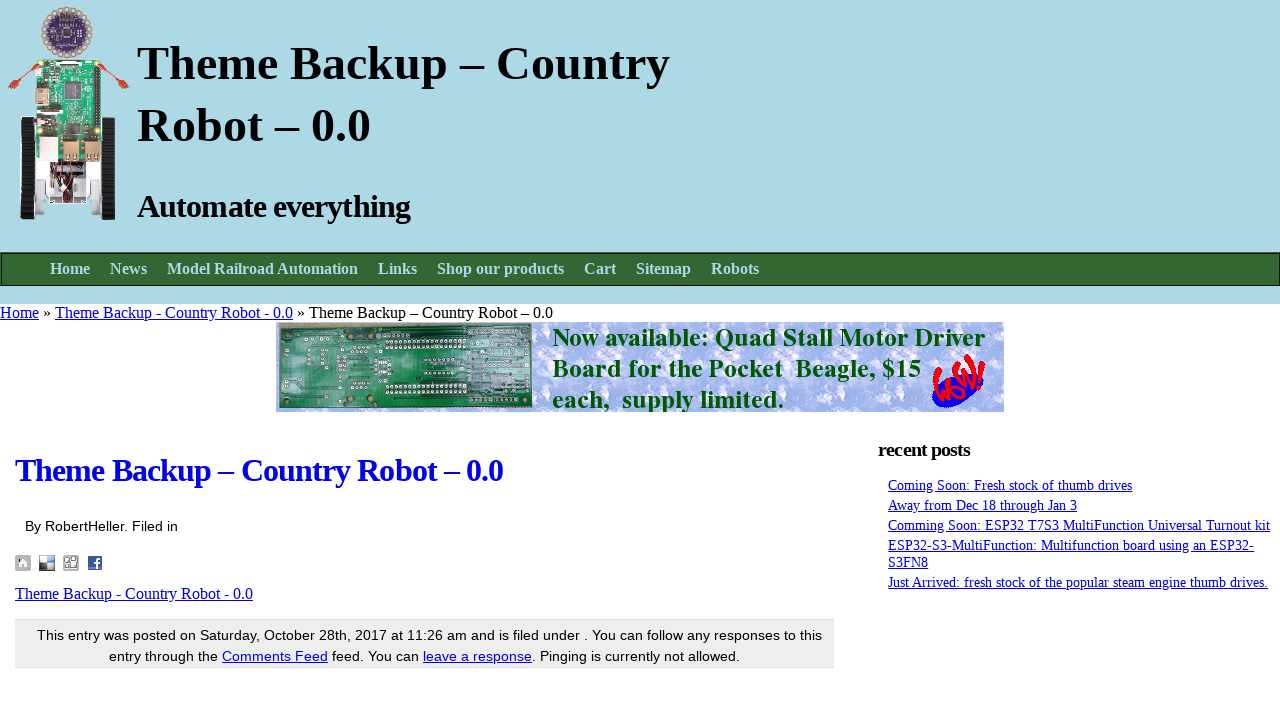

--- FILE ---
content_type: text/html; charset=UTF-8
request_url: https://www.thecountryrobot.com/theme-backup-country-robot-0-0-47/
body_size: 17331
content:

<!DOCTYPE html>
<html dir="ltr" lang="en-US" prefix="og: https://ogp.me/ns#" class="no-js no-svg">
<head>
  <meta charset="UTF-8">
  <meta name="viewport" content="width=device-width, initial-scale=1">
  <link rel="profile" href="http://gmpg.org/xfn/11">
  <meta name="google-site-verification" content="7lcNGA0_AgUaQ99CnenqtOLeOP3RhtvJ4ZM1WFyuBQc" />
<meta name="norton-safeweb-site-verification" content="2ikrxmoqc53p5sq2mapytuwu2sfw9u1te109h0z13-bfcyiw-hh2extb37ddgj0tyxhbrec410z3jn9t9epziwgd0z1hcbwes3uddinduzb4dnce0i7lx0rw-jfcc1fk" />
<!-- Trustfeed widget script -->
<script type="text/javascript" src="https://www.trustfeed.com/script/Widget_Trustfeed.js"></script>
<!-- End Trustfeed widget script -->
  <title>Theme Backup – Country Robot – 0.0 | The Country Robot</title>

		<!-- All in One SEO 4.9.3 - aioseo.com -->
	<meta name="robots" content="max-image-preview:large" />
	<meta name="author" content="RobertHeller"/>
	<link rel="canonical" href="https://www.thecountryrobot.com/theme-backup-country-robot-0-0-47/" />
	<meta name="generator" content="All in One SEO (AIOSEO) 4.9.3" />
		<meta property="og:locale" content="en_US" />
		<meta property="og:site_name" content="The Country Robot | Automate everything" />
		<meta property="og:type" content="article" />
		<meta property="og:title" content="Theme Backup – Country Robot – 0.0 | The Country Robot" />
		<meta property="og:url" content="https://www.thecountryrobot.com/theme-backup-country-robot-0-0-47/" />
		<meta property="og:image" content="https://www.thecountryrobot.com/wp-content/uploads/2022/03/Robot1.png" />
		<meta property="og:image:secure_url" content="https://www.thecountryrobot.com/wp-content/uploads/2022/03/Robot1.png" />
		<meta property="og:image:width" content="493" />
		<meta property="og:image:height" content="866" />
		<meta property="article:published_time" content="2017-10-28T15:26:36+00:00" />
		<meta property="article:modified_time" content="2017-10-28T15:26:36+00:00" />
		<meta name="twitter:card" content="summary" />
		<meta name="twitter:title" content="Theme Backup – Country Robot – 0.0 | The Country Robot" />
		<meta name="twitter:image" content="https://www.thecountryrobot.com/wp-content/uploads/2022/03/Robot1.png" />
		<script type="application/ld+json" class="aioseo-schema">
			{"@context":"https:\/\/schema.org","@graph":[{"@type":"BreadcrumbList","@id":"https:\/\/www.thecountryrobot.com\/theme-backup-country-robot-0-0-47\/#breadcrumblist","itemListElement":[{"@type":"ListItem","@id":"https:\/\/www.thecountryrobot.com#listItem","position":1,"name":"Home","item":"https:\/\/www.thecountryrobot.com","nextItem":{"@type":"ListItem","@id":"https:\/\/www.thecountryrobot.com\/theme-backup-country-robot-0-0-47\/#listItem","name":"Theme Backup &#8211; Country Robot &#8211; 0.0"}},{"@type":"ListItem","@id":"https:\/\/www.thecountryrobot.com\/theme-backup-country-robot-0-0-47\/#listItem","position":2,"name":"Theme Backup &#8211; Country Robot &#8211; 0.0","previousItem":{"@type":"ListItem","@id":"https:\/\/www.thecountryrobot.com#listItem","name":"Home"}}]},{"@type":"ItemPage","@id":"https:\/\/www.thecountryrobot.com\/theme-backup-country-robot-0-0-47\/#itempage","url":"https:\/\/www.thecountryrobot.com\/theme-backup-country-robot-0-0-47\/","name":"Theme Backup \u2013 Country Robot \u2013 0.0 | The Country Robot","inLanguage":"en-US","isPartOf":{"@id":"https:\/\/www.thecountryrobot.com\/#website"},"breadcrumb":{"@id":"https:\/\/www.thecountryrobot.com\/theme-backup-country-robot-0-0-47\/#breadcrumblist"},"author":{"@id":"https:\/\/www.thecountryrobot.com\/author\/robertheller\/#author"},"creator":{"@id":"https:\/\/www.thecountryrobot.com\/author\/robertheller\/#author"},"datePublished":"2017-10-28T11:26:36-04:00","dateModified":"2017-10-28T11:26:36-04:00"},{"@type":"Organization","@id":"https:\/\/www.thecountryrobot.com\/#organization","name":"Deepwoods Software","description":"Automate everything","url":"https:\/\/www.thecountryrobot.com\/","telephone":"+19786335364","logo":{"@type":"ImageObject","url":"https:\/\/www.thecountryrobot.com\/wp-content\/uploads\/2022\/03\/Robot1.png","@id":"https:\/\/www.thecountryrobot.com\/theme-backup-country-robot-0-0-47\/#organizationLogo","width":493,"height":866},"image":{"@id":"https:\/\/www.thecountryrobot.com\/theme-backup-country-robot-0-0-47\/#organizationLogo"}},{"@type":"Person","@id":"https:\/\/www.thecountryrobot.com\/author\/robertheller\/#author","url":"https:\/\/www.thecountryrobot.com\/author\/robertheller\/","name":"RobertHeller"},{"@type":"WebSite","@id":"https:\/\/www.thecountryrobot.com\/#website","url":"https:\/\/www.thecountryrobot.com\/","name":"The Country Robot","description":"Automate everything","inLanguage":"en-US","publisher":{"@id":"https:\/\/www.thecountryrobot.com\/#organization"}}]}
		</script>
		<!-- All in One SEO -->

<link rel='dns-prefetch' href='//www.googletagmanager.com' />
<link rel='dns-prefetch' href='//www.google.com' />
<link rel='dns-prefetch' href='//apis.google.com' />
<link rel="alternate" type="application/rss+xml" title="The Country Robot &raquo; Feed" href="https://www.thecountryrobot.com/feed/" />
<link rel="alternate" type="application/rss+xml" title="The Country Robot &raquo; Comments Feed" href="https://www.thecountryrobot.com/comments/feed/" />
<link rel="alternate" title="oEmbed (JSON)" type="application/json+oembed" href="https://www.thecountryrobot.com/wp-json/oembed/1.0/embed?url=https%3A%2F%2Fwww.thecountryrobot.com%2Ftheme-backup-country-robot-0-0-47%2F" />
<link rel="alternate" title="oEmbed (XML)" type="text/xml+oembed" href="https://www.thecountryrobot.com/wp-json/oembed/1.0/embed?url=https%3A%2F%2Fwww.thecountryrobot.com%2Ftheme-backup-country-robot-0-0-47%2F&#038;format=xml" />
		<!-- This site uses the Google Analytics by MonsterInsights plugin v9.11.1 - Using Analytics tracking - https://www.monsterinsights.com/ -->
							<script src="//www.googletagmanager.com/gtag/js?id=G-BCZ9EE02KC"  data-cfasync="false" data-wpfc-render="false" type="text/javascript" async></script>
			<script data-cfasync="false" data-wpfc-render="false" type="text/javascript">
				var mi_version = '9.11.1';
				var mi_track_user = true;
				var mi_no_track_reason = '';
								var MonsterInsightsDefaultLocations = {"page_location":"https:\/\/www.thecountryrobot.com\/theme-backup-country-robot-0-0-47\/"};
								if ( typeof MonsterInsightsPrivacyGuardFilter === 'function' ) {
					var MonsterInsightsLocations = (typeof MonsterInsightsExcludeQuery === 'object') ? MonsterInsightsPrivacyGuardFilter( MonsterInsightsExcludeQuery ) : MonsterInsightsPrivacyGuardFilter( MonsterInsightsDefaultLocations );
				} else {
					var MonsterInsightsLocations = (typeof MonsterInsightsExcludeQuery === 'object') ? MonsterInsightsExcludeQuery : MonsterInsightsDefaultLocations;
				}

								var disableStrs = [
										'ga-disable-G-BCZ9EE02KC',
									];

				/* Function to detect opted out users */
				function __gtagTrackerIsOptedOut() {
					for (var index = 0; index < disableStrs.length; index++) {
						if (document.cookie.indexOf(disableStrs[index] + '=true') > -1) {
							return true;
						}
					}

					return false;
				}

				/* Disable tracking if the opt-out cookie exists. */
				if (__gtagTrackerIsOptedOut()) {
					for (var index = 0; index < disableStrs.length; index++) {
						window[disableStrs[index]] = true;
					}
				}

				/* Opt-out function */
				function __gtagTrackerOptout() {
					for (var index = 0; index < disableStrs.length; index++) {
						document.cookie = disableStrs[index] + '=true; expires=Thu, 31 Dec 2099 23:59:59 UTC; path=/';
						window[disableStrs[index]] = true;
					}
				}

				if ('undefined' === typeof gaOptout) {
					function gaOptout() {
						__gtagTrackerOptout();
					}
				}
								window.dataLayer = window.dataLayer || [];

				window.MonsterInsightsDualTracker = {
					helpers: {},
					trackers: {},
				};
				if (mi_track_user) {
					function __gtagDataLayer() {
						dataLayer.push(arguments);
					}

					function __gtagTracker(type, name, parameters) {
						if (!parameters) {
							parameters = {};
						}

						if (parameters.send_to) {
							__gtagDataLayer.apply(null, arguments);
							return;
						}

						if (type === 'event') {
														parameters.send_to = monsterinsights_frontend.v4_id;
							var hookName = name;
							if (typeof parameters['event_category'] !== 'undefined') {
								hookName = parameters['event_category'] + ':' + name;
							}

							if (typeof MonsterInsightsDualTracker.trackers[hookName] !== 'undefined') {
								MonsterInsightsDualTracker.trackers[hookName](parameters);
							} else {
								__gtagDataLayer('event', name, parameters);
							}
							
						} else {
							__gtagDataLayer.apply(null, arguments);
						}
					}

					__gtagTracker('js', new Date());
					__gtagTracker('set', {
						'developer_id.dZGIzZG': true,
											});
					if ( MonsterInsightsLocations.page_location ) {
						__gtagTracker('set', MonsterInsightsLocations);
					}
										__gtagTracker('config', 'G-BCZ9EE02KC', {"forceSSL":"true","link_attribution":"true"} );
										window.gtag = __gtagTracker;										(function () {
						/* https://developers.google.com/analytics/devguides/collection/analyticsjs/ */
						/* ga and __gaTracker compatibility shim. */
						var noopfn = function () {
							return null;
						};
						var newtracker = function () {
							return new Tracker();
						};
						var Tracker = function () {
							return null;
						};
						var p = Tracker.prototype;
						p.get = noopfn;
						p.set = noopfn;
						p.send = function () {
							var args = Array.prototype.slice.call(arguments);
							args.unshift('send');
							__gaTracker.apply(null, args);
						};
						var __gaTracker = function () {
							var len = arguments.length;
							if (len === 0) {
								return;
							}
							var f = arguments[len - 1];
							if (typeof f !== 'object' || f === null || typeof f.hitCallback !== 'function') {
								if ('send' === arguments[0]) {
									var hitConverted, hitObject = false, action;
									if ('event' === arguments[1]) {
										if ('undefined' !== typeof arguments[3]) {
											hitObject = {
												'eventAction': arguments[3],
												'eventCategory': arguments[2],
												'eventLabel': arguments[4],
												'value': arguments[5] ? arguments[5] : 1,
											}
										}
									}
									if ('pageview' === arguments[1]) {
										if ('undefined' !== typeof arguments[2]) {
											hitObject = {
												'eventAction': 'page_view',
												'page_path': arguments[2],
											}
										}
									}
									if (typeof arguments[2] === 'object') {
										hitObject = arguments[2];
									}
									if (typeof arguments[5] === 'object') {
										Object.assign(hitObject, arguments[5]);
									}
									if ('undefined' !== typeof arguments[1].hitType) {
										hitObject = arguments[1];
										if ('pageview' === hitObject.hitType) {
											hitObject.eventAction = 'page_view';
										}
									}
									if (hitObject) {
										action = 'timing' === arguments[1].hitType ? 'timing_complete' : hitObject.eventAction;
										hitConverted = mapArgs(hitObject);
										__gtagTracker('event', action, hitConverted);
									}
								}
								return;
							}

							function mapArgs(args) {
								var arg, hit = {};
								var gaMap = {
									'eventCategory': 'event_category',
									'eventAction': 'event_action',
									'eventLabel': 'event_label',
									'eventValue': 'event_value',
									'nonInteraction': 'non_interaction',
									'timingCategory': 'event_category',
									'timingVar': 'name',
									'timingValue': 'value',
									'timingLabel': 'event_label',
									'page': 'page_path',
									'location': 'page_location',
									'title': 'page_title',
									'referrer' : 'page_referrer',
								};
								for (arg in args) {
																		if (!(!args.hasOwnProperty(arg) || !gaMap.hasOwnProperty(arg))) {
										hit[gaMap[arg]] = args[arg];
									} else {
										hit[arg] = args[arg];
									}
								}
								return hit;
							}

							try {
								f.hitCallback();
							} catch (ex) {
							}
						};
						__gaTracker.create = newtracker;
						__gaTracker.getByName = newtracker;
						__gaTracker.getAll = function () {
							return [];
						};
						__gaTracker.remove = noopfn;
						__gaTracker.loaded = true;
						window['__gaTracker'] = __gaTracker;
					})();
									} else {
										console.log("");
					(function () {
						function __gtagTracker() {
							return null;
						}

						window['__gtagTracker'] = __gtagTracker;
						window['gtag'] = __gtagTracker;
					})();
									}
			</script>
							<!-- / Google Analytics by MonsterInsights -->
		<style id='wp-img-auto-sizes-contain-inline-css' type='text/css'>
img:is([sizes=auto i],[sizes^="auto," i]){contain-intrinsic-size:3000px 1500px}
/*# sourceURL=wp-img-auto-sizes-contain-inline-css */
</style>
<style id='wp-emoji-styles-inline-css' type='text/css'>

	img.wp-smiley, img.emoji {
		display: inline !important;
		border: none !important;
		box-shadow: none !important;
		height: 1em !important;
		width: 1em !important;
		margin: 0 0.07em !important;
		vertical-align: -0.1em !important;
		background: none !important;
		padding: 0 !important;
	}
/*# sourceURL=wp-emoji-styles-inline-css */
</style>
<style id='wp-block-library-inline-css' type='text/css'>
:root{--wp-block-synced-color:#7a00df;--wp-block-synced-color--rgb:122,0,223;--wp-bound-block-color:var(--wp-block-synced-color);--wp-editor-canvas-background:#ddd;--wp-admin-theme-color:#007cba;--wp-admin-theme-color--rgb:0,124,186;--wp-admin-theme-color-darker-10:#006ba1;--wp-admin-theme-color-darker-10--rgb:0,107,160.5;--wp-admin-theme-color-darker-20:#005a87;--wp-admin-theme-color-darker-20--rgb:0,90,135;--wp-admin-border-width-focus:2px}@media (min-resolution:192dpi){:root{--wp-admin-border-width-focus:1.5px}}.wp-element-button{cursor:pointer}:root .has-very-light-gray-background-color{background-color:#eee}:root .has-very-dark-gray-background-color{background-color:#313131}:root .has-very-light-gray-color{color:#eee}:root .has-very-dark-gray-color{color:#313131}:root .has-vivid-green-cyan-to-vivid-cyan-blue-gradient-background{background:linear-gradient(135deg,#00d084,#0693e3)}:root .has-purple-crush-gradient-background{background:linear-gradient(135deg,#34e2e4,#4721fb 50%,#ab1dfe)}:root .has-hazy-dawn-gradient-background{background:linear-gradient(135deg,#faaca8,#dad0ec)}:root .has-subdued-olive-gradient-background{background:linear-gradient(135deg,#fafae1,#67a671)}:root .has-atomic-cream-gradient-background{background:linear-gradient(135deg,#fdd79a,#004a59)}:root .has-nightshade-gradient-background{background:linear-gradient(135deg,#330968,#31cdcf)}:root .has-midnight-gradient-background{background:linear-gradient(135deg,#020381,#2874fc)}:root{--wp--preset--font-size--normal:16px;--wp--preset--font-size--huge:42px}.has-regular-font-size{font-size:1em}.has-larger-font-size{font-size:2.625em}.has-normal-font-size{font-size:var(--wp--preset--font-size--normal)}.has-huge-font-size{font-size:var(--wp--preset--font-size--huge)}.has-text-align-center{text-align:center}.has-text-align-left{text-align:left}.has-text-align-right{text-align:right}.has-fit-text{white-space:nowrap!important}#end-resizable-editor-section{display:none}.aligncenter{clear:both}.items-justified-left{justify-content:flex-start}.items-justified-center{justify-content:center}.items-justified-right{justify-content:flex-end}.items-justified-space-between{justify-content:space-between}.screen-reader-text{border:0;clip-path:inset(50%);height:1px;margin:-1px;overflow:hidden;padding:0;position:absolute;width:1px;word-wrap:normal!important}.screen-reader-text:focus{background-color:#ddd;clip-path:none;color:#444;display:block;font-size:1em;height:auto;left:5px;line-height:normal;padding:15px 23px 14px;text-decoration:none;top:5px;width:auto;z-index:100000}html :where(.has-border-color){border-style:solid}html :where([style*=border-top-color]){border-top-style:solid}html :where([style*=border-right-color]){border-right-style:solid}html :where([style*=border-bottom-color]){border-bottom-style:solid}html :where([style*=border-left-color]){border-left-style:solid}html :where([style*=border-width]){border-style:solid}html :where([style*=border-top-width]){border-top-style:solid}html :where([style*=border-right-width]){border-right-style:solid}html :where([style*=border-bottom-width]){border-bottom-style:solid}html :where([style*=border-left-width]){border-left-style:solid}html :where(img[class*=wp-image-]){height:auto;max-width:100%}:where(figure){margin:0 0 1em}html :where(.is-position-sticky){--wp-admin--admin-bar--position-offset:var(--wp-admin--admin-bar--height,0px)}@media screen and (max-width:600px){html :where(.is-position-sticky){--wp-admin--admin-bar--position-offset:0px}}

/*# sourceURL=wp-block-library-inline-css */
</style><style id='global-styles-inline-css' type='text/css'>
:root{--wp--preset--aspect-ratio--square: 1;--wp--preset--aspect-ratio--4-3: 4/3;--wp--preset--aspect-ratio--3-4: 3/4;--wp--preset--aspect-ratio--3-2: 3/2;--wp--preset--aspect-ratio--2-3: 2/3;--wp--preset--aspect-ratio--16-9: 16/9;--wp--preset--aspect-ratio--9-16: 9/16;--wp--preset--color--black: #000000;--wp--preset--color--cyan-bluish-gray: #abb8c3;--wp--preset--color--white: #ffffff;--wp--preset--color--pale-pink: #f78da7;--wp--preset--color--vivid-red: #cf2e2e;--wp--preset--color--luminous-vivid-orange: #ff6900;--wp--preset--color--luminous-vivid-amber: #fcb900;--wp--preset--color--light-green-cyan: #7bdcb5;--wp--preset--color--vivid-green-cyan: #00d084;--wp--preset--color--pale-cyan-blue: #8ed1fc;--wp--preset--color--vivid-cyan-blue: #0693e3;--wp--preset--color--vivid-purple: #9b51e0;--wp--preset--gradient--vivid-cyan-blue-to-vivid-purple: linear-gradient(135deg,rgb(6,147,227) 0%,rgb(155,81,224) 100%);--wp--preset--gradient--light-green-cyan-to-vivid-green-cyan: linear-gradient(135deg,rgb(122,220,180) 0%,rgb(0,208,130) 100%);--wp--preset--gradient--luminous-vivid-amber-to-luminous-vivid-orange: linear-gradient(135deg,rgb(252,185,0) 0%,rgb(255,105,0) 100%);--wp--preset--gradient--luminous-vivid-orange-to-vivid-red: linear-gradient(135deg,rgb(255,105,0) 0%,rgb(207,46,46) 100%);--wp--preset--gradient--very-light-gray-to-cyan-bluish-gray: linear-gradient(135deg,rgb(238,238,238) 0%,rgb(169,184,195) 100%);--wp--preset--gradient--cool-to-warm-spectrum: linear-gradient(135deg,rgb(74,234,220) 0%,rgb(151,120,209) 20%,rgb(207,42,186) 40%,rgb(238,44,130) 60%,rgb(251,105,98) 80%,rgb(254,248,76) 100%);--wp--preset--gradient--blush-light-purple: linear-gradient(135deg,rgb(255,206,236) 0%,rgb(152,150,240) 100%);--wp--preset--gradient--blush-bordeaux: linear-gradient(135deg,rgb(254,205,165) 0%,rgb(254,45,45) 50%,rgb(107,0,62) 100%);--wp--preset--gradient--luminous-dusk: linear-gradient(135deg,rgb(255,203,112) 0%,rgb(199,81,192) 50%,rgb(65,88,208) 100%);--wp--preset--gradient--pale-ocean: linear-gradient(135deg,rgb(255,245,203) 0%,rgb(182,227,212) 50%,rgb(51,167,181) 100%);--wp--preset--gradient--electric-grass: linear-gradient(135deg,rgb(202,248,128) 0%,rgb(113,206,126) 100%);--wp--preset--gradient--midnight: linear-gradient(135deg,rgb(2,3,129) 0%,rgb(40,116,252) 100%);--wp--preset--font-size--small: 13px;--wp--preset--font-size--medium: 20px;--wp--preset--font-size--large: 36px;--wp--preset--font-size--x-large: 42px;--wp--preset--spacing--20: 0.44rem;--wp--preset--spacing--30: 0.67rem;--wp--preset--spacing--40: 1rem;--wp--preset--spacing--50: 1.5rem;--wp--preset--spacing--60: 2.25rem;--wp--preset--spacing--70: 3.38rem;--wp--preset--spacing--80: 5.06rem;--wp--preset--shadow--natural: 6px 6px 9px rgba(0, 0, 0, 0.2);--wp--preset--shadow--deep: 12px 12px 50px rgba(0, 0, 0, 0.4);--wp--preset--shadow--sharp: 6px 6px 0px rgba(0, 0, 0, 0.2);--wp--preset--shadow--outlined: 6px 6px 0px -3px rgb(255, 255, 255), 6px 6px rgb(0, 0, 0);--wp--preset--shadow--crisp: 6px 6px 0px rgb(0, 0, 0);}:where(.is-layout-flex){gap: 0.5em;}:where(.is-layout-grid){gap: 0.5em;}body .is-layout-flex{display: flex;}.is-layout-flex{flex-wrap: wrap;align-items: center;}.is-layout-flex > :is(*, div){margin: 0;}body .is-layout-grid{display: grid;}.is-layout-grid > :is(*, div){margin: 0;}:where(.wp-block-columns.is-layout-flex){gap: 2em;}:where(.wp-block-columns.is-layout-grid){gap: 2em;}:where(.wp-block-post-template.is-layout-flex){gap: 1.25em;}:where(.wp-block-post-template.is-layout-grid){gap: 1.25em;}.has-black-color{color: var(--wp--preset--color--black) !important;}.has-cyan-bluish-gray-color{color: var(--wp--preset--color--cyan-bluish-gray) !important;}.has-white-color{color: var(--wp--preset--color--white) !important;}.has-pale-pink-color{color: var(--wp--preset--color--pale-pink) !important;}.has-vivid-red-color{color: var(--wp--preset--color--vivid-red) !important;}.has-luminous-vivid-orange-color{color: var(--wp--preset--color--luminous-vivid-orange) !important;}.has-luminous-vivid-amber-color{color: var(--wp--preset--color--luminous-vivid-amber) !important;}.has-light-green-cyan-color{color: var(--wp--preset--color--light-green-cyan) !important;}.has-vivid-green-cyan-color{color: var(--wp--preset--color--vivid-green-cyan) !important;}.has-pale-cyan-blue-color{color: var(--wp--preset--color--pale-cyan-blue) !important;}.has-vivid-cyan-blue-color{color: var(--wp--preset--color--vivid-cyan-blue) !important;}.has-vivid-purple-color{color: var(--wp--preset--color--vivid-purple) !important;}.has-black-background-color{background-color: var(--wp--preset--color--black) !important;}.has-cyan-bluish-gray-background-color{background-color: var(--wp--preset--color--cyan-bluish-gray) !important;}.has-white-background-color{background-color: var(--wp--preset--color--white) !important;}.has-pale-pink-background-color{background-color: var(--wp--preset--color--pale-pink) !important;}.has-vivid-red-background-color{background-color: var(--wp--preset--color--vivid-red) !important;}.has-luminous-vivid-orange-background-color{background-color: var(--wp--preset--color--luminous-vivid-orange) !important;}.has-luminous-vivid-amber-background-color{background-color: var(--wp--preset--color--luminous-vivid-amber) !important;}.has-light-green-cyan-background-color{background-color: var(--wp--preset--color--light-green-cyan) !important;}.has-vivid-green-cyan-background-color{background-color: var(--wp--preset--color--vivid-green-cyan) !important;}.has-pale-cyan-blue-background-color{background-color: var(--wp--preset--color--pale-cyan-blue) !important;}.has-vivid-cyan-blue-background-color{background-color: var(--wp--preset--color--vivid-cyan-blue) !important;}.has-vivid-purple-background-color{background-color: var(--wp--preset--color--vivid-purple) !important;}.has-black-border-color{border-color: var(--wp--preset--color--black) !important;}.has-cyan-bluish-gray-border-color{border-color: var(--wp--preset--color--cyan-bluish-gray) !important;}.has-white-border-color{border-color: var(--wp--preset--color--white) !important;}.has-pale-pink-border-color{border-color: var(--wp--preset--color--pale-pink) !important;}.has-vivid-red-border-color{border-color: var(--wp--preset--color--vivid-red) !important;}.has-luminous-vivid-orange-border-color{border-color: var(--wp--preset--color--luminous-vivid-orange) !important;}.has-luminous-vivid-amber-border-color{border-color: var(--wp--preset--color--luminous-vivid-amber) !important;}.has-light-green-cyan-border-color{border-color: var(--wp--preset--color--light-green-cyan) !important;}.has-vivid-green-cyan-border-color{border-color: var(--wp--preset--color--vivid-green-cyan) !important;}.has-pale-cyan-blue-border-color{border-color: var(--wp--preset--color--pale-cyan-blue) !important;}.has-vivid-cyan-blue-border-color{border-color: var(--wp--preset--color--vivid-cyan-blue) !important;}.has-vivid-purple-border-color{border-color: var(--wp--preset--color--vivid-purple) !important;}.has-vivid-cyan-blue-to-vivid-purple-gradient-background{background: var(--wp--preset--gradient--vivid-cyan-blue-to-vivid-purple) !important;}.has-light-green-cyan-to-vivid-green-cyan-gradient-background{background: var(--wp--preset--gradient--light-green-cyan-to-vivid-green-cyan) !important;}.has-luminous-vivid-amber-to-luminous-vivid-orange-gradient-background{background: var(--wp--preset--gradient--luminous-vivid-amber-to-luminous-vivid-orange) !important;}.has-luminous-vivid-orange-to-vivid-red-gradient-background{background: var(--wp--preset--gradient--luminous-vivid-orange-to-vivid-red) !important;}.has-very-light-gray-to-cyan-bluish-gray-gradient-background{background: var(--wp--preset--gradient--very-light-gray-to-cyan-bluish-gray) !important;}.has-cool-to-warm-spectrum-gradient-background{background: var(--wp--preset--gradient--cool-to-warm-spectrum) !important;}.has-blush-light-purple-gradient-background{background: var(--wp--preset--gradient--blush-light-purple) !important;}.has-blush-bordeaux-gradient-background{background: var(--wp--preset--gradient--blush-bordeaux) !important;}.has-luminous-dusk-gradient-background{background: var(--wp--preset--gradient--luminous-dusk) !important;}.has-pale-ocean-gradient-background{background: var(--wp--preset--gradient--pale-ocean) !important;}.has-electric-grass-gradient-background{background: var(--wp--preset--gradient--electric-grass) !important;}.has-midnight-gradient-background{background: var(--wp--preset--gradient--midnight) !important;}.has-small-font-size{font-size: var(--wp--preset--font-size--small) !important;}.has-medium-font-size{font-size: var(--wp--preset--font-size--medium) !important;}.has-large-font-size{font-size: var(--wp--preset--font-size--large) !important;}.has-x-large-font-size{font-size: var(--wp--preset--font-size--x-large) !important;}
/*# sourceURL=global-styles-inline-css */
</style>

<style id='classic-theme-styles-inline-css' type='text/css'>
/*! This file is auto-generated */
.wp-block-button__link{color:#fff;background-color:#32373c;border-radius:9999px;box-shadow:none;text-decoration:none;padding:calc(.667em + 2px) calc(1.333em + 2px);font-size:1.125em}.wp-block-file__button{background:#32373c;color:#fff;text-decoration:none}
/*# sourceURL=/wp-includes/css/classic-themes.min.css */
</style>
<style id='woocommerce-inline-inline-css' type='text/css'>
.woocommerce form .form-row .required { visibility: visible; }
/*# sourceURL=woocommerce-inline-inline-css */
</style>
<link rel='stylesheet' id='gateway-css' href='https://www.thecountryrobot.com/wp-content/plugins/woocommerce-paypal-payments/modules/ppcp-button/assets/css/gateway.css?ver=3.3.2' type='text/css' media='all' />
<link rel='stylesheet' id='country-robot-woocommerce-overrides-css' href='https://www.thecountryrobot.com/wp-content/themes/country-robot/woocommerce-overrides.css?ver=6.9' type='text/css' media='all' />
<link rel='stylesheet' id='country-robot-style-css' href='https://www.thecountryrobot.com/wp-content/themes/country-robot/style.css?ver=1.4.11' type='text/css' media='all' />
<script type="text/javascript" id="woocommerce-google-analytics-integration-gtag-js-after">
/* <![CDATA[ */
/* Google Analytics for WooCommerce (gtag.js) */
					window.dataLayer = window.dataLayer || [];
					function gtag(){dataLayer.push(arguments);}
					// Set up default consent state.
					for ( const mode of [{"analytics_storage":"denied","ad_storage":"denied","ad_user_data":"denied","ad_personalization":"denied","region":["AT","BE","BG","HR","CY","CZ","DK","EE","FI","FR","DE","GR","HU","IS","IE","IT","LV","LI","LT","LU","MT","NL","NO","PL","PT","RO","SK","SI","ES","SE","GB","CH"]}] || [] ) {
						gtag( "consent", "default", { "wait_for_update": 500, ...mode } );
					}
					gtag("js", new Date());
					gtag("set", "developer_id.dOGY3NW", true);
					gtag("config", "G-3E90533NZG", {"track_404":true,"allow_google_signals":true,"logged_in":false,"linker":{"domains":[],"allow_incoming":false},"custom_map":{"dimension1":"logged_in"}});
//# sourceURL=woocommerce-google-analytics-integration-gtag-js-after
/* ]]> */
</script>
<script type="text/javascript" src="https://www.thecountryrobot.com/wp-content/plugins/google-analytics-for-wordpress/assets/js/frontend-gtag.min.js?ver=9.11.1" id="monsterinsights-frontend-script-js" async="async" data-wp-strategy="async"></script>
<script data-cfasync="false" data-wpfc-render="false" type="text/javascript" id='monsterinsights-frontend-script-js-extra'>/* <![CDATA[ */
var monsterinsights_frontend = {"js_events_tracking":"true","download_extensions":"doc,pdf,ppt,zip,xls,docx,pptx,xlsx","inbound_paths":"[]","home_url":"https:\/\/www.thecountryrobot.com","hash_tracking":"false","v4_id":"G-BCZ9EE02KC"};/* ]]> */
</script>
<script type="text/javascript" src="https://www.thecountryrobot.com/wp-includes/js/jquery/jquery.min.js?ver=3.7.1" id="jquery-core-js"></script>
<script type="text/javascript" src="https://www.thecountryrobot.com/wp-includes/js/jquery/jquery-migrate.min.js?ver=3.4.1" id="jquery-migrate-js"></script>
<script type="text/javascript" src="https://www.thecountryrobot.com/wp-content/plugins/recaptcha-woo/js/rcfwc.js?ver=1.0" id="rcfwc-js-js" defer="defer" data-wp-strategy="defer"></script>
<script type="text/javascript" src="https://www.google.com/recaptcha/api.js?hl=en_US" id="recaptcha-js" defer="defer" data-wp-strategy="defer"></script>
<script type="text/javascript" src="https://www.thecountryrobot.com/wp-content/plugins/sam-pro-free/js/polyfill.min.js?ver=6.9" id="polyfills-js"></script>
<script type="text/javascript" src="https://www.thecountryrobot.com/wp-content/plugins/sam-pro-free/js/jquery.iframetracker.js?ver=6.9" id="samProTracker-js"></script>
<script type="text/javascript" id="samProLayout-js-extra">
/* <![CDATA[ */
var samProOptions = {"au":"https://www.thecountryrobot.com/wp-content/plugins/sam-pro-free/sam-pro-layout.php","load":"0","mailer":"1","clauses":"HMOVPEtwi88YWdrGFQ0nT2dnmlQA5zcSlZSkKbVBpLb3I1OKm6NyWUSbqGGjYfrA5j9etWvMXGyYPxFhRKWEFS1ZyNwXe2CGvRQPe1qEv7ct9J4FN33pO4i3kOHpUn60Q4rf36ykfKHl0DiARrmairC/8uwsezmW9bTwTqYuVUCsVwXWj/i9WYoTXIT3htV4H8e+cnZOoG2uxXShqT/hHI4r2nSDX1/1OwZVe/4Exg6RYTu1msbPnuWfya5mPnDmUsWz0PXdm2+Gef9SoUeJO5W8UVOmItkWJw6/pDMHgdtHi0k/idNGacgFoOOFSzjYFIUz/47oXjd+sDP4KtcCXzSObAUpWABe+ehYa2lKYBuTwf1V7yEj3JXfJ1vhkKGSlnUgtF3OYieKlrrfx/F2C+W4+CSpYG5mM17DwO+O/cVRIkIOlv0riJ6yHVZpvLZoYtvAeJN98cWcE4OLzQjsqEpBC2WOfQHd04ZwaBo4c1/NxtQEK/BvCErEtH2EUBN66KSTBKBOQjoWtfA3V1RxOAtgmMZrNdQ/+IjEpvd06E4O7SxYTF4RQjIsQRkXZv9Z+efWY0JRNGPN7FNJemShSkeZdMZrBN6tX49ljRAaaYBWJM8Zj4pfy5BC1vdzP/CDvroxJQyZzM0AJVq2BVwmuYVTSBbgXFu1ueZl5D0bMuAAqsWabF16H1WRS9DqHl7WO5/sVs2HsbVHV4UkoC4rgx3255IAqmZ7/6dQi60mrh03xi38p86RHybokkTolMgyC4peaK/bJT6efxRlDFSGX/HS2CLrURa/HoYlXRxJ0I/isMkgCJCsvwPQSkySn5U0aCw/JTInCeUPA2GzrZ32oMEDN9U5gndSSMOq9W44HysRohjsj0wF2NKFtBAOzGXWlEaB3UIe0X9gxL1YgWyXEg==","doStats":"1","jsStats":"","container":"sam-pro-container","place":"sam-pro-place","ad":"sam-pro-ad","samProNonce":"363770f553","ajaxUrl":"https://www.thecountryrobot.com/wp-admin/admin-ajax.php"};
//# sourceURL=samProLayout-js-extra
/* ]]> */
</script>
<script type="text/javascript" src="https://www.thecountryrobot.com/wp-content/plugins/sam-pro-free/js/sam.pro.layout.min.js?ver=1.0.0.10" id="samProLayout-js"></script>
<script type="text/javascript" id="tp-js-js-extra">
/* <![CDATA[ */
var trustpilot_settings = {"key":"","TrustpilotScriptUrl":"https://invitejs.trustpilot.com/tp.min.js","IntegrationAppUrl":"//ecommscript-integrationapp.trustpilot.com","PreviewScriptUrl":"//ecommplugins-scripts.trustpilot.com/v2.1/js/preview.min.js","PreviewCssUrl":"//ecommplugins-scripts.trustpilot.com/v2.1/css/preview.min.css","PreviewWPCssUrl":"//ecommplugins-scripts.trustpilot.com/v2.1/css/preview_wp.css","WidgetScriptUrl":"//widget.trustpilot.com/bootstrap/v5/tp.widget.bootstrap.min.js"};
//# sourceURL=tp-js-js-extra
/* ]]> */
</script>
<script type="text/javascript" src="https://www.thecountryrobot.com/wp-content/plugins/trustpilot-reviews/review/assets/js/headerScript.min.js?ver=1.0&#039; async=&#039;async" id="tp-js-js"></script>
<script type="text/javascript" src="https://www.thecountryrobot.com/wp-content/plugins/woocommerce/assets/js/jquery-blockui/jquery.blockUI.min.js?ver=2.7.0-wc.10.4.3" id="wc-jquery-blockui-js" defer="defer" data-wp-strategy="defer"></script>
<script type="text/javascript" id="wc-add-to-cart-js-extra">
/* <![CDATA[ */
var wc_add_to_cart_params = {"ajax_url":"/wp-admin/admin-ajax.php","wc_ajax_url":"/?wc-ajax=%%endpoint%%","i18n_view_cart":"View cart","cart_url":"https://www.thecountryrobot.com/cart/","is_cart":"","cart_redirect_after_add":"no"};
//# sourceURL=wc-add-to-cart-js-extra
/* ]]> */
</script>
<script type="text/javascript" src="https://www.thecountryrobot.com/wp-content/plugins/woocommerce/assets/js/frontend/add-to-cart.min.js?ver=10.4.3" id="wc-add-to-cart-js" defer="defer" data-wp-strategy="defer"></script>
<script type="text/javascript" src="https://www.thecountryrobot.com/wp-content/plugins/woocommerce/assets/js/js-cookie/js.cookie.min.js?ver=2.1.4-wc.10.4.3" id="wc-js-cookie-js" defer="defer" data-wp-strategy="defer"></script>
<script type="text/javascript" id="woocommerce-js-extra">
/* <![CDATA[ */
var woocommerce_params = {"ajax_url":"/wp-admin/admin-ajax.php","wc_ajax_url":"/?wc-ajax=%%endpoint%%","i18n_password_show":"Show password","i18n_password_hide":"Hide password"};
//# sourceURL=woocommerce-js-extra
/* ]]> */
</script>
<script type="text/javascript" src="https://www.thecountryrobot.com/wp-content/plugins/woocommerce/assets/js/frontend/woocommerce.min.js?ver=10.4.3" id="woocommerce-js" defer="defer" data-wp-strategy="defer"></script>
<script type="text/javascript" src="https://apis.google.com/js/plusone.js?ver=6.9" id="plusone-js"></script>
<link rel="https://api.w.org/" href="https://www.thecountryrobot.com/wp-json/" /><link rel="alternate" title="JSON" type="application/json" href="https://www.thecountryrobot.com/wp-json/wp/v2/media/100" /><link rel="EditURI" type="application/rsd+xml" title="RSD" href="https://www.thecountryrobot.com/xmlrpc.php?rsd" />
<link rel='shortlink' href='https://www.thecountryrobot.com/?p=100' />
<!-- Google site verification - Google for WooCommerce -->
<meta name="google-site-verification" content="7lcNGA0_AgUaQ99CnenqtOLeOP3RhtvJ4ZM1WFyuBQc" />
	<noscript><style>.woocommerce-product-gallery{ opacity: 1 !important; }</style></noscript>
	<link rel='stylesheet' id='wc-blocks-style-css' href='https://www.thecountryrobot.com/wp-content/plugins/woocommerce/assets/client/blocks/wc-blocks.css?ver=wc-10.4.3' type='text/css' media='all' />
</head>

<body class="attachment wp-singular attachment-template-default single single-attachment postid-100 attachmentid-100 attachment-zip wp-theme-country-robot theme-country-robot woocommerce-no-js">   <div id="page" class="site">
    <header id="masthead" class="site-header" role="banner">

      <div id="banner">
  <div id="mastheadtext">
    <img src="https://www.thecountryrobot.com/wp-content/themes/country-robot/images/Robot1-220.png" height="220" width="125" border="" class="robotlogo" />
    <h1 class="pagetitle"><!-- is_page() || is_single() -->Theme Backup &#8211; Country Robot &#8211; 0.0</h1>
<h2 class="sitedescription">Automate everything</h2>
</div>
<div id="mastheadsearch"><iframe src="https://duckduckgo.com/search.html?width=408&site=www.thecountryrobot.com&prefill=Search DuckDuckGo&bgcolor=add8e6" style="overflow:hidden;margin:0;padding:0;width:466px;height:40px;" frameborder="0"></iframe>
</div>
</div><br clear="all" />


      <div id="countryrobot-header-menu"><div id="navwrap" class="menu-navigation-menu-container"><ul id="nav" class="top_menu"><li id="menu-item-129" class="menu-item menu-item-type-custom menu-item-object-custom menu-item-home menu-item-has-children menu-item-129 has_children"><a href="https://www.thecountryrobot.com/">Home</a>
<ul class="sub-menu">
	<li id="menu-item-248" class="menu-item menu-item-type-custom menu-item-object-custom menu-item-248 "><a href="http://www.deepsoft.com">Deepwoods Software</a></li>
</ul>
</li>
<li id="menu-item-128" class="menu-item menu-item-type-taxonomy menu-item-object-category menu-item-128 "><a href="https://www.thecountryrobot.com/category/news/">News</a></li>
<li id="menu-item-167" class="menu-item menu-item-type-post_type menu-item-object-page menu-item-has-children menu-item-167 has_children"><a href="https://www.thecountryrobot.com/model-railroad-automation/">Model Railroad Automation</a>
<ul class="sub-menu">
	<li id="menu-item-185" class="menu-item menu-item-type-post_type menu-item-object-page menu-item-185 "><a href="https://www.thecountryrobot.com/model-railroad-automation/smcsensehat-stall-motor-control-and-sense-hat/">SMCSenseHAT</a></li>
	<li id="menu-item-199" class="menu-item menu-item-type-post_type menu-item-object-page menu-item-199 "><a href="https://www.thecountryrobot.com/model-railroad-automation/quadsssquadin-quad-ssr-and-quad-5v-input-hat/">QuadSSSQuadIn</a></li>
	<li id="menu-item-212" class="menu-item menu-item-type-post_type menu-item-object-page menu-item-212 "><a href="https://www.thecountryrobot.com/model-railroad-automation/mcp23017hat-16-bit-gpio-expander-hat/">MCP23017Hat</a></li>
	<li id="menu-item-224" class="menu-item menu-item-type-post_type menu-item-object-page menu-item-224 "><a href="https://www.thecountryrobot.com/model-railroad-automation/octalleddriver-octal-led-common-cathode-driver-board/">OctalLEDDriver</a></li>
	<li id="menu-item-226" class="menu-item menu-item-type-custom menu-item-object-custom menu-item-226 "><a href="https://www.deepsoft.com/home/products/modelrailroadsystem/">Model Railroad System</a></li>
	<li id="menu-item-227" class="menu-item menu-item-type-custom menu-item-object-custom menu-item-227 "><a href="http://www.lulu.com/content/paperback-book/model-railroad-circuits/21788030">Printed Documentation</a></li>
	<li id="menu-item-228" class="menu-item menu-item-type-custom menu-item-object-custom menu-item-228 "><a href="https://github.com/RobertPHeller/RPi-RRCircuits">GitHub</a></li>
</ul>
</li>
<li id="menu-item-238" class="menu-item menu-item-type-post_type menu-item-object-page menu-item-has-children menu-item-238 has_children"><a href="https://www.thecountryrobot.com/links/">Links</a>
<ul class="sub-menu">
	<li id="menu-item-257" class="menu-item menu-item-type-post_type menu-item-object-page menu-item-257 "><a href="https://www.thecountryrobot.com/link-to-us/">Link to us</a></li>
</ul>
</li>
<li id="menu-item-401" class="menu-item menu-item-type-post_type menu-item-object-page menu-item-401 "><a href="https://www.thecountryrobot.com/shop/">Shop  our products</a></li>
<li id="menu-item-400" class="menu-item menu-item-type-post_type menu-item-object-page menu-item-400 "><a href="https://www.thecountryrobot.com/cart/">Cart</a></li>
<li id="menu-item-125" class="menu-item menu-item-type-post_type menu-item-object-page menu-item-125 "><a href="https://www.thecountryrobot.com/sitemap/">Sitemap</a></li>
<li id="menu-item-239" class="menu-item menu-item-type-taxonomy menu-item-object-category menu-item-239 "><a href="https://www.thecountryrobot.com/category/robots/">Robots</a></li>
</ul></div></div><br clear="all" />
<span style="float:right;"><g:plusone href="https://www.thecountryrobot.com/" size="small" width="250px" annotation="bubble" ></g:plusone></span>

      
    </header><!-- #masthead -->
    <div id="crumbs"><span typeof="v:Breadcrumb"><a rel="v:url" property="v:title" href="https://www.thecountryrobot.com/">Home</a></span> &raquo; <span typeof="v:Breadcrumb"><a rel="v:url" property="v:title" href="https://www.thecountryrobot.com/theme-backup-country-robot-0-0-47/">Theme Backup - Country Robot - 0.0</a></span> &raquo; <span class="current">Theme Backup &#8211; Country Robot &#8211; 0.0</span></div>    <div id="googleadsenseleader" class="sidebar">
    <ul>
    <!-- dynamic_sidebar('adsense-leader') -->
    <li id="sam_pro_place_widget-5" class="widget sam_pro_place_widget"><div id='c2500_6_1' class='sam-pro-container sam-pro-place' style='display: flex; flex-direction: row; justify-content: center; flex-direction: row;'><a id='img-6-2500' class='sam-pro-ad' href='https://www.thecountryrobot.com/product/quad-stall-motor-control-and-sense-for-pocket-beagle-bare-circuit-board-w-doc/' target='_blank'><img src='https://www.thecountryrobot.com/wp-content/uploads/sam-pro-images/PocketBeagleQuadSMCBoards.png' alt='Pocket Beagle Quad Stall Motor Driver Boards'></a></div></li>
    </ul>
  </div>
      <div class="site-content-contain">
        <div id="content" class="site-content">


<div class="wrap">
    <div id="primary" class="content-area narrowcolumn narrowcolumn-noleft">
    <main id="main" class="site-main" role="main">
      <div class="navigation">
    <div class="alignleft"></div>
    <div class="alignright"></div>
</div>
<div id="post-100" class="post-100 attachment type-attachment status-inherit hentry">
  <h2><a href="https://www.thecountryrobot.com/theme-backup-country-robot-0-0-47/" rel="bookmark" title="Permanent Link to Theme Backup &#8211; Country Robot &#8211; 0.0">Theme Backup &#8211; Country Robot &#8211; 0.0</a></h2><div id="heading"><small>By RobertHeller.  Filed in &nbsp;<br /></small></div><br clear="all">
  <div class="toppost">
    <a href="https://www.thecountryrobot.com"><img src="https://www.thecountryrobot.com/wp-content/themes/country-robot/images/home.gif" border="0" alt="TOP" title="Go back to The Country Robot" /></a>&nbsp;
    <a href="http://del.icio.us/post?url=https://www.thecountryrobot.com/theme-backup-country-robot-0-0-47/"><img src="https://www.thecountryrobot.com/wp-content/themes/country-robot/images/delicious.png" title="del.icio.us this!" alt="del.icio.us" /></a>&nbsp;
    <a href="http://digg.com/submit?phase=2&amp;url=https://www.thecountryrobot.com/theme-backup-country-robot-0-0-47/&amp;title=Theme%20Backup%20%26%238211%3B%20Country%20Robot%20%26%238211%3B%200.0"><img src="https://www.thecountryrobot.com/wp-content/themes/country-robot/images/digg.gif" title="DIGG this!" alt="digg" /></a>&nbsp;
    <a href="http://www.facebook.com/sharer.php?u=https://www.thecountryrobot.com/theme-backup-country-robot-0-0-47/&amp;t=Theme%20Backup%20%26%238211%3B%20Country%20Robot%20%26%238211%3B%200.0"><img src="https://www.thecountryrobot.com/wp-content/themes/country-robot/images/facebook.png" title="Share this on facebook!" alt="facebook" /></a></div>
    <div class="entrytext">
      <p class="attachment"><a href='https://www.thecountryrobot.com/wp-content/uploads/2017/10/country-robot-0.0-KRKIHLicGmr5ujzr.zip'>Theme Backup - Country Robot - 0.0</a></p>
            <p class="postmetadata alt">
	<small>This entry was posted on Saturday, October 28th, 2017 at 11:26 am and is filed under .
                                  You can follow any responses to this entry through the <a href="https://www.thecountryrobot.com/feed/?attachment_id=100">Comments Feed</a> feed. 					You can <a href="#respond">leave a response</a>. Pinging is currently not allowed.
		</small></p>
          </div>
  <br clear="all" />


</div>
<!-- ?php if ( comments_open() ) { comments_template(); } ? -->  
  
<div class="navigation">
    <div class="alignleft"></div>
    <div class="alignright"></div>
</div>
      <br clear="all" />
<!-- goggle_ad_section_end -->  
<div id="page_bottom" class="sidebar">
<ul>
    </ul>
</div>
<!-- goggle_ad_section_start -->  
    </main><!-- #main -->
  </div><!-- #primary -->
  <div id="r_sidebar1" class="sidebar">
     <div id="page_right">
    <ul id="googleadsenseright">
      <!-- dynamic_sidebar('adsense-right') -->
            </ul>
  </div>
  <div id="lower_right">
    <ul>
       <!-- dynamic_sidebar('right-sidebar') -->
         
		<li id="recent-posts-4" class="widget widget_recent_entries">
		<h2 class="widgettitle">Recent Posts</h2>

		<ul>
											<li>
					<a href="https://www.thecountryrobot.com/coming-soon-fresh-stock-of-thumb-drives/">Coming Soon: Fresh stock of thumb drives</a>
									</li>
											<li>
					<a href="https://www.thecountryrobot.com/away-from-dec-18-through-jan-3/">Away from Dec 18 through Jan 3</a>
									</li>
											<li>
					<a href="https://www.thecountryrobot.com/comming-soon-esp32-t7s3-multifunction-universal-turnout-kit/">Comming Soon: ESP32 T7S3 MultiFunction Universal Turnout kit</a>
									</li>
											<li>
					<a href="https://www.thecountryrobot.com/esp32-s3-multifunction-multifunction-board-using-an-esp32-s3fn8/">ESP32-S3-MultiFunction: Multifunction board using an ESP32-S3FN8</a>
									</li>
											<li>
					<a href="https://www.thecountryrobot.com/just-arrived-fresh-stock-of-the-popular-steam-engine-thumb-drives/">Just Arrived: fresh stock of the popular steam engine thumb drives.</a>
									</li>
					</ul>

		</li>
<li id="sam_pro_place_widget-4" class="widget sam_pro_place_widget"><div id='c6787_2_2' class='sam-pro-container sam-pro-place' style='display: flex; flex-direction: row; justify-content: center; flex-direction: row;'><script async src="//pagead2.googlesyndication.com/pagead/js/adsbygoogle.js"></script>
<!-- Medium Rect Experimental -->
<ins class="adsbygoogle"
     style="display:inline-block;width:300px;height:250px"
     data-ad-client="ca-pub-6636626014406799"
     data-ad-slot="2385521987"></ins>
<script>
(adsbygoogle = window.adsbygoogle || []).push({});
</script></div></li>
<li id="relatedlinks-3" class="widget RelatedLinks"><h2 class="widgettitle"></h2>
<div id="relatedlinks"> <h2>Related Links</h2>
	<ul class='xoxo blogroll'>
<li class="therelatedlink"><a href="https://www.adafruit.com/" title="Suppliers of Arduinos, Raspberry Pis, and related electronic goodies" target="_blank">Adafruit Industries</a></li>
<li class="therelatedlink"><a href="https://www.arduino.cc/" title="2&#8243;x3&#8243; Micro processor board" target="_blank">Arduino</a></li>
<li class="therelatedlink"><a href="https://Maker.pro/" target="_blank">Maker Pro</a></li>
<li class="therelatedlink"><a href="https://pcbway.com/g/A6gKXL" title=" PCBWay PCB Prototype the Easy Way.  Full feature custom PCB prototype service." target="_blank">PCBWay</a></li>
<li class="therelatedlink"><a href="https://www.raspberrypi.org/" title="2&#8243;x3&#8243; Linux Computer" target="_blank">Raspberry Pi</a></li>
<li class="therelatedlink"><a href="https://www.sparkfun.com/" title="Electronics Supply, especially robotics components" target="_blank">Spark Fun</a></li>

	</ul>
 
</div></li>
<li id="custom_html-2" class="widget_text widget widget_custom_html"><div class="textwidget custom-html-widget"><!-- Trustfeed widget - Review ratings -->
<div class="trustfeed-widget" data-businessid="367766956" ></div>
<!-- End Trustfeed widget -->
</div></li>
    </ul>
  </div>
  <div id="pagebuttons" align="center">
  <a href="https://www.paypal.me/DeepwoodsSoftware" target="_blank"><img 
   border="0" 
   src="https://www.thecountryrobot.com/wp-content/themes/country-robot/images/DWS_PayPal_Payments.png" 
   width="160" height="100" /></a><br clear="all" />
</div>
<div id="pagebuttons" align="center">
  <!-- Begin Official PayPal Seal --><a href="https://www.paypal.com/us/verified/pal=heller%40deepsoft%2ecom" target="_blank"><img src="https://www.paypal.com/en_US/i/icon/verification_seal.gif" border="0" alt="Official PayPal Seal"></A><!-- End Official PayPal Seal -->
</div>
<br clear="all">   

    
</div> <!-- id="r_sidebar" -->

</div><!-- .wrap --><br clear="all" />


      </div><!-- #content -->
    </div><!-- .site-content-contain -->
    
    <footer id="colophon" class="site-footer" role="contentinfo">
      <div id="countryrobot-footer-menu"><div id="navwrap" class="menu-navigation-menu-container"><ul id="nav" class="bottom_menu"><li class="menu-item menu-item-type-custom menu-item-object-custom menu-item-home menu-item-has-children menu-item-129 has_children"><a href="https://www.thecountryrobot.com/">Home</a>
<ul class="sub-menu">
	<li class="menu-item menu-item-type-custom menu-item-object-custom menu-item-248 "><a href="http://www.deepsoft.com">Deepwoods Software</a></li>
</ul>
</li>
<li class="menu-item menu-item-type-taxonomy menu-item-object-category menu-item-128 "><a href="https://www.thecountryrobot.com/category/news/">News</a></li>
<li class="menu-item menu-item-type-post_type menu-item-object-page menu-item-has-children menu-item-167 has_children"><a href="https://www.thecountryrobot.com/model-railroad-automation/">Model Railroad Automation</a>
<ul class="sub-menu">
	<li class="menu-item menu-item-type-post_type menu-item-object-page menu-item-185 "><a href="https://www.thecountryrobot.com/model-railroad-automation/smcsensehat-stall-motor-control-and-sense-hat/">SMCSenseHAT</a></li>
	<li class="menu-item menu-item-type-post_type menu-item-object-page menu-item-199 "><a href="https://www.thecountryrobot.com/model-railroad-automation/quadsssquadin-quad-ssr-and-quad-5v-input-hat/">QuadSSSQuadIn</a></li>
	<li class="menu-item menu-item-type-post_type menu-item-object-page menu-item-212 "><a href="https://www.thecountryrobot.com/model-railroad-automation/mcp23017hat-16-bit-gpio-expander-hat/">MCP23017Hat</a></li>
	<li class="menu-item menu-item-type-post_type menu-item-object-page menu-item-224 "><a href="https://www.thecountryrobot.com/model-railroad-automation/octalleddriver-octal-led-common-cathode-driver-board/">OctalLEDDriver</a></li>
	<li class="menu-item menu-item-type-custom menu-item-object-custom menu-item-226 "><a href="https://www.deepsoft.com/home/products/modelrailroadsystem/">Model Railroad System</a></li>
	<li class="menu-item menu-item-type-custom menu-item-object-custom menu-item-227 "><a href="http://www.lulu.com/content/paperback-book/model-railroad-circuits/21788030">Printed Documentation</a></li>
	<li class="menu-item menu-item-type-custom menu-item-object-custom menu-item-228 "><a href="https://github.com/RobertPHeller/RPi-RRCircuits">GitHub</a></li>
</ul>
</li>
<li class="menu-item menu-item-type-post_type menu-item-object-page menu-item-has-children menu-item-238 has_children"><a href="https://www.thecountryrobot.com/links/">Links</a>
<ul class="sub-menu">
	<li class="menu-item menu-item-type-post_type menu-item-object-page menu-item-257 "><a href="https://www.thecountryrobot.com/link-to-us/">Link to us</a></li>
</ul>
</li>
<li class="menu-item menu-item-type-post_type menu-item-object-page menu-item-401 "><a href="https://www.thecountryrobot.com/shop/">Shop  our products</a></li>
<li class="menu-item menu-item-type-post_type menu-item-object-page menu-item-400 "><a href="https://www.thecountryrobot.com/cart/">Cart</a></li>
<li class="menu-item menu-item-type-post_type menu-item-object-page menu-item-125 "><a href="https://www.thecountryrobot.com/sitemap/">Sitemap</a></li>
<li class="menu-item menu-item-type-taxonomy menu-item-object-category menu-item-239 "><a href="https://www.thecountryrobot.com/category/robots/">Robots</a></li>
</ul></div></div><br clear="all" />

      <div class="wrap">
        <ul id="contact">
  <li>The Country Robot</li>
  <li>A Division of Deepwoods Software</li>
  <li>51 Locke Hill Road</li>
  <li>Wendell, MA 01379</li><li>978-633-5364</li>
  <li><a href="mailto:sales@deepsoft.com">sales@deepsoft.com</a></li>
</ul><br />
<div id="copyright">
Content and Theme Copyright &#169; 2009-2020 <a href="https://www.thecountryrobot.com">The Country Robot</a>.
Comments about this site or the WordPress Theme it uses should be sent to <a href="mailto:heller@deepsoft.com">Robert Heller</a>.
See our <a href="https://www.thecountryrobot.com/privacypolicy">privacy policy</a>.
</div> <!-- id="copyright" -->
      </div><!-- .wrap -->
    </footer><!-- #colophon -->
  </div><!-- #page -->
  <script type="speculationrules">
{"prefetch":[{"source":"document","where":{"and":[{"href_matches":"/*"},{"not":{"href_matches":["/wp-*.php","/wp-admin/*","/wp-content/uploads/*","/wp-content/*","/wp-content/plugins/*","/wp-content/themes/country-robot/*","/*\\?(.+)"]}},{"not":{"selector_matches":"a[rel~=\"nofollow\"]"}},{"not":{"selector_matches":".no-prefetch, .no-prefetch a"}}]},"eagerness":"conservative"}]}
</script>
	<script type='text/javascript'>
		(function () {
			var c = document.body.className;
			c = c.replace(/woocommerce-no-js/, 'woocommerce-js');
			document.body.className = c;
		})();
	</script>
	<script type="text/javascript" src="https://www.googletagmanager.com/gtag/js?id=G-3E90533NZG" id="google-tag-manager-js" data-wp-strategy="async"></script>
<script type="text/javascript" src="https://www.thecountryrobot.com/wp-includes/js/dist/hooks.min.js?ver=dd5603f07f9220ed27f1" id="wp-hooks-js"></script>
<script type="text/javascript" src="https://www.thecountryrobot.com/wp-includes/js/dist/i18n.min.js?ver=c26c3dc7bed366793375" id="wp-i18n-js"></script>
<script type="text/javascript" id="wp-i18n-js-after">
/* <![CDATA[ */
wp.i18n.setLocaleData( { 'text direction\u0004ltr': [ 'ltr' ] } );
//# sourceURL=wp-i18n-js-after
/* ]]> */
</script>
<script type="text/javascript" src="https://www.thecountryrobot.com/wp-content/plugins/woocommerce-google-analytics-integration/assets/js/build/main.js?ver=51ef67570ab7d58329f5" id="woocommerce-google-analytics-integration-js"></script>
<script type="text/javascript" id="ppcp-smart-button-js-extra">
/* <![CDATA[ */
var PayPalCommerceGateway = {"url":"https://www.paypal.com/sdk/js?client-id=Afulng7Mo7uVmmZRFMiE7RDNHUv0VJ9-s3wdNkmBaN0iXD2vfQDMXHHdmWpSAS6pir2dylcWmLH28JKx&currency=USD&integration-date=2026-01-05&components=buttons,funding-eligibility&vault=false&commit=false&intent=capture&disable-funding=card&enable-funding=venmo,paylater","url_params":{"client-id":"Afulng7Mo7uVmmZRFMiE7RDNHUv0VJ9-s3wdNkmBaN0iXD2vfQDMXHHdmWpSAS6pir2dylcWmLH28JKx","currency":"USD","integration-date":"2026-01-05","components":"buttons,funding-eligibility","vault":"false","commit":"false","intent":"capture","disable-funding":"card","enable-funding":"venmo,paylater"},"script_attributes":{"data-partner-attribution-id":"Woo_PPCP"},"client_id":"Afulng7Mo7uVmmZRFMiE7RDNHUv0VJ9-s3wdNkmBaN0iXD2vfQDMXHHdmWpSAS6pir2dylcWmLH28JKx","currency":"USD","data_client_id":{"set_attribute":false,"endpoint":"/?wc-ajax=ppc-data-client-id","nonce":"1d9d3a7435","user":0,"has_subscriptions":false,"paypal_subscriptions_enabled":false},"redirect":"https://www.thecountryrobot.com/checkout/","context":"mini-cart","ajax":{"simulate_cart":{"endpoint":"/?wc-ajax=ppc-simulate-cart","nonce":"9519e4c8db"},"change_cart":{"endpoint":"/?wc-ajax=ppc-change-cart","nonce":"58ded42e63"},"create_order":{"endpoint":"/?wc-ajax=ppc-create-order","nonce":"5ba874ab5c"},"approve_order":{"endpoint":"/?wc-ajax=ppc-approve-order","nonce":"f8dc5698f9"},"get_order":{"endpoint":"/?wc-ajax=ppc-get-order","nonce":"c7a1d47199"},"approve_subscription":{"endpoint":"/?wc-ajax=ppc-approve-subscription","nonce":"1fa08f1df3"},"vault_paypal":{"endpoint":"/?wc-ajax=ppc-vault-paypal","nonce":"f09f9bd94d"},"save_checkout_form":{"endpoint":"/?wc-ajax=ppc-save-checkout-form","nonce":"39333d975d"},"validate_checkout":{"endpoint":"/?wc-ajax=ppc-validate-checkout","nonce":"6e10e0be8c"},"cart_script_params":{"endpoint":"/?wc-ajax=ppc-cart-script-params"},"create_setup_token":{"endpoint":"/?wc-ajax=ppc-create-setup-token","nonce":"451530897a"},"create_payment_token":{"endpoint":"/?wc-ajax=ppc-create-payment-token","nonce":"ed811488d1"},"create_payment_token_for_guest":{"endpoint":"/?wc-ajax=ppc-update-customer-id","nonce":"2fbfa635fc"},"update_shipping":{"endpoint":"/?wc-ajax=ppc-update-shipping","nonce":"020a883b89"},"update_customer_shipping":{"shipping_options":{"endpoint":"https://www.thecountryrobot.com/wp-json/wc/store/v1/cart/select-shipping-rate"},"shipping_address":{"cart_endpoint":"https://www.thecountryrobot.com/wp-json/wc/store/v1/cart/","update_customer_endpoint":"https://www.thecountryrobot.com/wp-json/wc/store/v1/cart/update-customer"},"wp_rest_nonce":"131d7f38ab","update_shipping_method":"/?wc-ajax=update_shipping_method"}},"cart_contains_subscription":"","subscription_plan_id":"","vault_v3_enabled":"1","variable_paypal_subscription_variations":[],"variable_paypal_subscription_variation_from_cart":"","subscription_product_allowed":"","locations_with_subscription_product":{"product":false,"payorder":false,"cart":false},"enforce_vault":"","can_save_vault_token":"","is_free_trial_cart":"","vaulted_paypal_email":"","bn_codes":{"checkout":"Woo_PPCP","cart":"Woo_PPCP","mini-cart":"Woo_PPCP","product":"Woo_PPCP"},"payer":null,"button":{"wrapper":"#ppc-button-ppcp-gateway","is_disabled":false,"mini_cart_wrapper":"#ppc-button-minicart","is_mini_cart_disabled":false,"cancel_wrapper":"#ppcp-cancel","mini_cart_style":{"layout":"vertical","color":"gold","shape":"rect","label":"paypal","tagline":false,"height":35},"style":{"layout":"vertical","color":"gold","shape":"rect","label":"paypal","tagline":false}},"separate_buttons":{"card":{"id":"ppcp-card-button-gateway","wrapper":"#ppc-button-ppcp-card-button-gateway","style":{"shape":"rect","color":"black","layout":"horizontal"}}},"hosted_fields":{"wrapper":"#ppcp-hosted-fields","labels":{"credit_card_number":"","cvv":"","mm_yy":"MM/YY","fields_empty":"Card payment details are missing. Please fill in all required fields.","fields_not_valid":"Unfortunately, your credit card details are not valid.","card_not_supported":"Unfortunately, we do not support your credit card.","cardholder_name_required":"Cardholder's first and last name are required, please fill the checkout form required fields."},"valid_cards":["mastercard","visa","amex","discover","american-express","master-card"],"contingency":"SCA_WHEN_REQUIRED"},"messages":{"wrapper":".ppcp-messages","is_hidden":false,"block":{"enabled":false},"amount":0,"placement":"payment","style":{"layout":"text","logo":{"type":"primary","position":"left"},"text":{"color":"black","size":"12"},"color":"blue","ratio":"1x1"}},"labels":{"error":{"generic":"Something went wrong. Please try again or choose another payment source.","required":{"generic":"Required form fields are not filled.","field":"%s is a required field.","elements":{"terms":"Please read and accept the terms and conditions to proceed with your order."}}},"billing_field":"Billing %s","shipping_field":"Shipping %s"},"simulate_cart":{"enabled":true,"throttling":5000},"order_id":"0","single_product_buttons_enabled":"1","mini_cart_buttons_enabled":"1","basic_checkout_validation_enabled":"","early_checkout_validation_enabled":"1","funding_sources_without_redirect":["paypal","paylater","venmo","card"],"user":{"is_logged":false,"has_wc_card_payment_tokens":false},"should_handle_shipping_in_paypal":"","server_side_shipping_callback":{"enabled":true},"appswitch":{"enabled":true},"needShipping":"","vaultingEnabled":"","productType":null,"manualRenewalEnabled":"","final_review_enabled":"1"};
//# sourceURL=ppcp-smart-button-js-extra
/* ]]> */
</script>
<script type="text/javascript" src="https://www.thecountryrobot.com/wp-content/plugins/woocommerce-paypal-payments/modules/ppcp-button/assets/js/button.js?ver=3.3.2" id="ppcp-smart-button-js"></script>
<script type="text/javascript" src="https://www.thecountryrobot.com/wp-content/plugins/woocommerce/assets/js/sourcebuster/sourcebuster.min.js?ver=10.4.3" id="sourcebuster-js-js"></script>
<script type="text/javascript" id="wc-order-attribution-js-extra">
/* <![CDATA[ */
var wc_order_attribution = {"params":{"lifetime":1.0e-5,"session":30,"base64":false,"ajaxurl":"https://www.thecountryrobot.com/wp-admin/admin-ajax.php","prefix":"wc_order_attribution_","allowTracking":true},"fields":{"source_type":"current.typ","referrer":"current_add.rf","utm_campaign":"current.cmp","utm_source":"current.src","utm_medium":"current.mdm","utm_content":"current.cnt","utm_id":"current.id","utm_term":"current.trm","utm_source_platform":"current.plt","utm_creative_format":"current.fmt","utm_marketing_tactic":"current.tct","session_entry":"current_add.ep","session_start_time":"current_add.fd","session_pages":"session.pgs","session_count":"udata.vst","user_agent":"udata.uag"}};
//# sourceURL=wc-order-attribution-js-extra
/* ]]> */
</script>
<script type="text/javascript" src="https://www.thecountryrobot.com/wp-content/plugins/woocommerce/assets/js/frontend/order-attribution.min.js?ver=10.4.3" id="wc-order-attribution-js"></script>
<script type="text/javascript" id="woocommerce-google-analytics-integration-data-js-after">
/* <![CDATA[ */
window.ga4w = { data: {"cart":{"items":[],"coupons":[],"totals":{"currency_code":"USD","total_price":0,"currency_minor_unit":2}}}, settings: {"tracker_function_name":"gtag","events":["purchase","add_to_cart","remove_from_cart","view_item_list","select_content","view_item","begin_checkout"],"identifier":null,"currency":{"decimalSeparator":".","thousandSeparator":",","precision":2}} }; document.dispatchEvent(new Event("ga4w:ready"));
//# sourceURL=woocommerce-google-analytics-integration-data-js-after
/* ]]> */
</script>
<script id="wp-emoji-settings" type="application/json">
{"baseUrl":"https://s.w.org/images/core/emoji/17.0.2/72x72/","ext":".png","svgUrl":"https://s.w.org/images/core/emoji/17.0.2/svg/","svgExt":".svg","source":{"concatemoji":"https://www.thecountryrobot.com/wp-includes/js/wp-emoji-release.min.js?ver=6.9"}}
</script>
<script type="module">
/* <![CDATA[ */
/*! This file is auto-generated */
const a=JSON.parse(document.getElementById("wp-emoji-settings").textContent),o=(window._wpemojiSettings=a,"wpEmojiSettingsSupports"),s=["flag","emoji"];function i(e){try{var t={supportTests:e,timestamp:(new Date).valueOf()};sessionStorage.setItem(o,JSON.stringify(t))}catch(e){}}function c(e,t,n){e.clearRect(0,0,e.canvas.width,e.canvas.height),e.fillText(t,0,0);t=new Uint32Array(e.getImageData(0,0,e.canvas.width,e.canvas.height).data);e.clearRect(0,0,e.canvas.width,e.canvas.height),e.fillText(n,0,0);const a=new Uint32Array(e.getImageData(0,0,e.canvas.width,e.canvas.height).data);return t.every((e,t)=>e===a[t])}function p(e,t){e.clearRect(0,0,e.canvas.width,e.canvas.height),e.fillText(t,0,0);var n=e.getImageData(16,16,1,1);for(let e=0;e<n.data.length;e++)if(0!==n.data[e])return!1;return!0}function u(e,t,n,a){switch(t){case"flag":return n(e,"\ud83c\udff3\ufe0f\u200d\u26a7\ufe0f","\ud83c\udff3\ufe0f\u200b\u26a7\ufe0f")?!1:!n(e,"\ud83c\udde8\ud83c\uddf6","\ud83c\udde8\u200b\ud83c\uddf6")&&!n(e,"\ud83c\udff4\udb40\udc67\udb40\udc62\udb40\udc65\udb40\udc6e\udb40\udc67\udb40\udc7f","\ud83c\udff4\u200b\udb40\udc67\u200b\udb40\udc62\u200b\udb40\udc65\u200b\udb40\udc6e\u200b\udb40\udc67\u200b\udb40\udc7f");case"emoji":return!a(e,"\ud83e\u1fac8")}return!1}function f(e,t,n,a){let r;const o=(r="undefined"!=typeof WorkerGlobalScope&&self instanceof WorkerGlobalScope?new OffscreenCanvas(300,150):document.createElement("canvas")).getContext("2d",{willReadFrequently:!0}),s=(o.textBaseline="top",o.font="600 32px Arial",{});return e.forEach(e=>{s[e]=t(o,e,n,a)}),s}function r(e){var t=document.createElement("script");t.src=e,t.defer=!0,document.head.appendChild(t)}a.supports={everything:!0,everythingExceptFlag:!0},new Promise(t=>{let n=function(){try{var e=JSON.parse(sessionStorage.getItem(o));if("object"==typeof e&&"number"==typeof e.timestamp&&(new Date).valueOf()<e.timestamp+604800&&"object"==typeof e.supportTests)return e.supportTests}catch(e){}return null}();if(!n){if("undefined"!=typeof Worker&&"undefined"!=typeof OffscreenCanvas&&"undefined"!=typeof URL&&URL.createObjectURL&&"undefined"!=typeof Blob)try{var e="postMessage("+f.toString()+"("+[JSON.stringify(s),u.toString(),c.toString(),p.toString()].join(",")+"));",a=new Blob([e],{type:"text/javascript"});const r=new Worker(URL.createObjectURL(a),{name:"wpTestEmojiSupports"});return void(r.onmessage=e=>{i(n=e.data),r.terminate(),t(n)})}catch(e){}i(n=f(s,u,c,p))}t(n)}).then(e=>{for(const n in e)a.supports[n]=e[n],a.supports.everything=a.supports.everything&&a.supports[n],"flag"!==n&&(a.supports.everythingExceptFlag=a.supports.everythingExceptFlag&&a.supports[n]);var t;a.supports.everythingExceptFlag=a.supports.everythingExceptFlag&&!a.supports.flag,a.supports.everything||((t=a.source||{}).concatemoji?r(t.concatemoji):t.wpemoji&&t.twemoji&&(r(t.twemoji),r(t.wpemoji)))});
//# sourceURL=https://www.thecountryrobot.com/wp-includes/js/wp-emoji-loader.min.js
/* ]]> */
</script>
<div style="text-align: center;"><a href="https://www.monsterinsights.com/?utm_source=verifiedBadge&utm_medium=verifiedBadge&utm_campaign=verifiedbyMonsterInsights" target="_blank" rel="nofollow"><img style="display: inline-block" alt="Verified by MonsterInsights" title="Verified by MonsterInsights" src="https://www.thecountryrobot.com/wp-content/plugins/google-analytics-for-wordpress/assets/images/monsterinsights-badge-light.svg"/></a></div>    
  </body>
</html>


--- FILE ---
content_type: text/html; charset=utf-8
request_url: https://accounts.google.com/o/oauth2/postmessageRelay?parent=https%3A%2F%2Fwww.thecountryrobot.com&jsh=m%3B%2F_%2Fscs%2Fabc-static%2F_%2Fjs%2Fk%3Dgapi.lb.en.OE6tiwO4KJo.O%2Fd%3D1%2Frs%3DAHpOoo_Itz6IAL6GO-n8kgAepm47TBsg1Q%2Fm%3D__features__
body_size: 159
content:
<!DOCTYPE html><html><head><title></title><meta http-equiv="content-type" content="text/html; charset=utf-8"><meta http-equiv="X-UA-Compatible" content="IE=edge"><meta name="viewport" content="width=device-width, initial-scale=1, minimum-scale=1, maximum-scale=1, user-scalable=0"><script src='https://ssl.gstatic.com/accounts/o/2580342461-postmessagerelay.js' nonce="gabq0fnsIeMof6o-ZhIYlA"></script></head><body><script type="text/javascript" src="https://apis.google.com/js/rpc:shindig_random.js?onload=init" nonce="gabq0fnsIeMof6o-ZhIYlA"></script></body></html>

--- FILE ---
content_type: text/html; charset=utf-8
request_url: https://www.google.com/recaptcha/api2/aframe
body_size: -85
content:
<!DOCTYPE HTML><html><head><meta http-equiv="content-type" content="text/html; charset=UTF-8"></head><body><script nonce="XLk1J5Lnx5knEkNHMmWPlw">/** Anti-fraud and anti-abuse applications only. See google.com/recaptcha */ try{var clients={'sodar':'https://pagead2.googlesyndication.com/pagead/sodar?'};window.addEventListener("message",function(a){try{if(a.source===window.parent){var b=JSON.parse(a.data);var c=clients[b['id']];if(c){var d=document.createElement('img');d.src=c+b['params']+'&rc='+(localStorage.getItem("rc::a")?sessionStorage.getItem("rc::b"):"");window.document.body.appendChild(d);sessionStorage.setItem("rc::e",parseInt(sessionStorage.getItem("rc::e")||0)+1);localStorage.setItem("rc::h",'1768851732177');}}}catch(b){}});window.parent.postMessage("_grecaptcha_ready", "*");}catch(b){}</script></body></html>